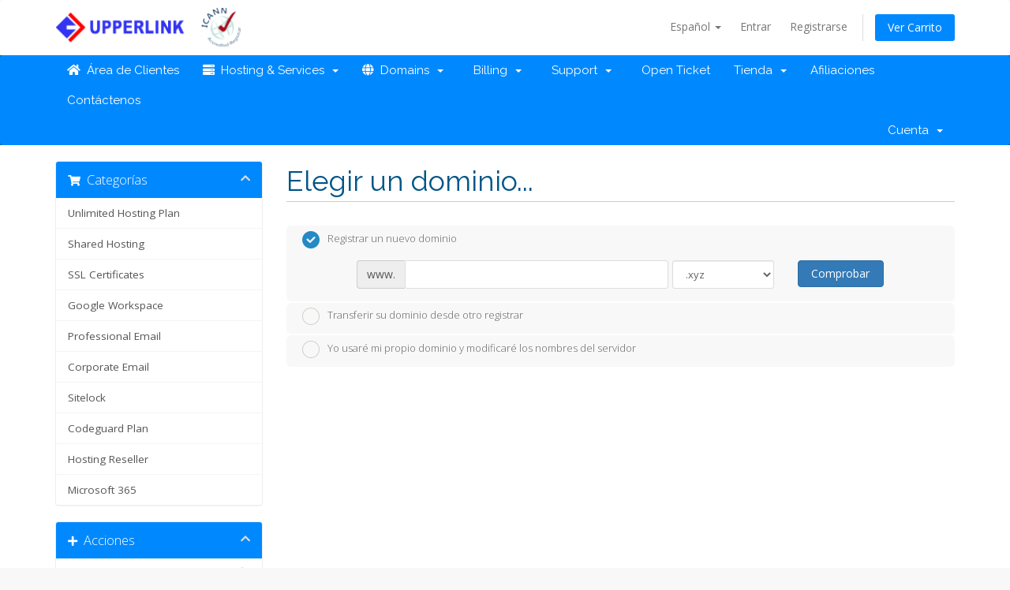

--- FILE ---
content_type: text/html; charset=utf-8
request_url: https://domains.upperlink.ng/clients/cart.php?a=add&pid=128&language=spanish
body_size: 8359
content:
<!DOCTYPE html>
<html lang="en">
<head>
    <meta charset="utf-8" />
    <meta http-equiv="X-UA-Compatible" content="IE=edge">
    <link rel="canonical" href="https://domains.upperlink.ng/clients"/>
    <meta name="viewport" content="width=device-width, initial-scale=1">
    <title>Carro de Pedidos - Upperlink Limited</title>

    <!-- Styling -->
<link href="//fonts.googleapis.com/css?family=Open+Sans:300,400,600|Raleway:400,700" rel="stylesheet">
<link href="/clients/templates/six/css/all.min.css?v=1b8dd4" rel="stylesheet">
<link href="/clients/assets/css/fontawesome-all.min.css" rel="stylesheet">
<link href="/clients/templates/six/css/custom.css" rel="stylesheet">

<!-- HTML5 Shim and Respond.js IE8 support of HTML5 elements and media queries -->
<!-- WARNING: Respond.js doesn't work if you view the page via file:// -->
<!--[if lt IE 9]>
  <script src="https://oss.maxcdn.com/libs/html5shiv/3.7.0/html5shiv.js"></script>
  <script src="https://oss.maxcdn.com/libs/respond.js/1.4.2/respond.min.js"></script>
<![endif]-->

<script type="text/javascript">
    var csrfToken = 'f5bdd75de71513a0e3bbe6eef44d55b288f96887',
        markdownGuide = 'Guía de Markdown',
        locale = 'en',
        saved = 'guardado',
        saving = 'guardando',
        whmcsBaseUrl = "/clients",
        requiredText = 'Necesario',
        recaptchaSiteKey = "";
</script>
<script src="/clients/templates/six/js/scripts.min.js?v=1b8dd4"></script>


    

</head>
<body data-phone-cc-input="1">



<section id="header">
    <div class="container">
        <ul class="top-nav">
                            <li>
                    <a href="#" class="choose-language" data-toggle="popover" id="languageChooser">
                        Español
                        <b class="caret"></b>
                    </a>
                    <div id="languageChooserContent" class="hidden">
                        <ul>
                                                            <li>
                                    <a href="/clients/cart.php?a=add&amp;pid=128&amp;language=arabic">العربية</a>
                                </li>
                                                            <li>
                                    <a href="/clients/cart.php?a=add&amp;pid=128&amp;language=azerbaijani">Azerbaijani</a>
                                </li>
                                                            <li>
                                    <a href="/clients/cart.php?a=add&amp;pid=128&amp;language=catalan">Català</a>
                                </li>
                                                            <li>
                                    <a href="/clients/cart.php?a=add&amp;pid=128&amp;language=chinese">中文</a>
                                </li>
                                                            <li>
                                    <a href="/clients/cart.php?a=add&amp;pid=128&amp;language=croatian">Hrvatski</a>
                                </li>
                                                            <li>
                                    <a href="/clients/cart.php?a=add&amp;pid=128&amp;language=czech">Čeština</a>
                                </li>
                                                            <li>
                                    <a href="/clients/cart.php?a=add&amp;pid=128&amp;language=danish">Dansk</a>
                                </li>
                                                            <li>
                                    <a href="/clients/cart.php?a=add&amp;pid=128&amp;language=dutch">Nederlands</a>
                                </li>
                                                            <li>
                                    <a href="/clients/cart.php?a=add&amp;pid=128&amp;language=english">English</a>
                                </li>
                                                            <li>
                                    <a href="/clients/cart.php?a=add&amp;pid=128&amp;language=estonian">Estonian</a>
                                </li>
                                                            <li>
                                    <a href="/clients/cart.php?a=add&amp;pid=128&amp;language=farsi">Persian</a>
                                </li>
                                                            <li>
                                    <a href="/clients/cart.php?a=add&amp;pid=128&amp;language=french">Français</a>
                                </li>
                                                            <li>
                                    <a href="/clients/cart.php?a=add&amp;pid=128&amp;language=german">Deutsch</a>
                                </li>
                                                            <li>
                                    <a href="/clients/cart.php?a=add&amp;pid=128&amp;language=hebrew">עברית</a>
                                </li>
                                                            <li>
                                    <a href="/clients/cart.php?a=add&amp;pid=128&amp;language=hungarian">Magyar</a>
                                </li>
                                                            <li>
                                    <a href="/clients/cart.php?a=add&amp;pid=128&amp;language=italian">Italiano</a>
                                </li>
                                                            <li>
                                    <a href="/clients/cart.php?a=add&amp;pid=128&amp;language=macedonian">Macedonian</a>
                                </li>
                                                            <li>
                                    <a href="/clients/cart.php?a=add&amp;pid=128&amp;language=norwegian">Norwegian</a>
                                </li>
                                                            <li>
                                    <a href="/clients/cart.php?a=add&amp;pid=128&amp;language=portuguese-br">Português</a>
                                </li>
                                                            <li>
                                    <a href="/clients/cart.php?a=add&amp;pid=128&amp;language=portuguese-pt">Português</a>
                                </li>
                                                            <li>
                                    <a href="/clients/cart.php?a=add&amp;pid=128&amp;language=romanian">Română</a>
                                </li>
                                                            <li>
                                    <a href="/clients/cart.php?a=add&amp;pid=128&amp;language=russian">Русский</a>
                                </li>
                                                            <li>
                                    <a href="/clients/cart.php?a=add&amp;pid=128&amp;language=spanish">Español</a>
                                </li>
                                                            <li>
                                    <a href="/clients/cart.php?a=add&amp;pid=128&amp;language=swedish">Svenska</a>
                                </li>
                                                            <li>
                                    <a href="/clients/cart.php?a=add&amp;pid=128&amp;language=turkish">Türkçe</a>
                                </li>
                                                            <li>
                                    <a href="/clients/cart.php?a=add&amp;pid=128&amp;language=ukranian">Українська</a>
                                </li>
                                                    </ul>
                    </div>
                </li>
                                        <li>
                    <a href="/clients/clientarea.php">Entrar</a>
                </li>
                                    <li>
                        <a href="/clients/register.php">Registrarse</a>
                    </li>
                                <li class="primary-action">
                    <a href="/clients/cart.php?a=view" class="btn">
                        Ver Carrito
                    </a>
                </li>
                                </ul>

        			<a href="/clients/index.php" class="logo"><img src="/clients/assets/img/logo.png" alt="Upperlink Limited" ></a>
		 
    </div>
</section>

<section id="main-menu">

    <nav id="nav" class="navbar navbar-default navbar-main" role="navigation">
        <div class="container">
            <!-- Brand and toggle get grouped for better mobile display -->
            <div class="navbar-header">
                <button type="button" class="navbar-toggle" data-toggle="collapse" data-target="#primary-nav">
                    <span class="sr-only">Toggle navigation</span>
                    <span class="icon-bar"></span>
                    <span class="icon-bar"></span>
                    <span class="icon-bar"></span>
                </button>
            </div>

            <!-- Collect the nav links, forms, and other content for toggling -->
            <div class="collapse navbar-collapse" id="primary-nav">

                <ul class="nav navbar-nav">

                        <li menuItemName="Home" class="" id="Primary_Navbar-Home">
        <a href="/clients/index.php">
            <i class="fas fa-home"></i>&nbsp;            Área de Clientes
                                </a>
            </li>
    <li menuItemName="Hosting & Services" class="dropdown" id="Primary_Navbar-Hosting_&_Services">
        <a class="dropdown-toggle" data-toggle="dropdown" href="#">
            <i class="fas fa-server"></i>&nbsp;            Hosting & Services
                        &nbsp;<b class="caret"></b>        </a>
                    <ul class="dropdown-menu">
                            <li menuItemName="My Hosting & Services" id="Primary_Navbar-Hosting_&_Services-My_Hosting_&_Services">
                    <a href="/clients/clientarea.php?action=products">
                                                My Hosting & Services
                                            </a>
                </li>
                            <li menuItemName="Order New Hosting/Services" id="Primary_Navbar-Hosting_&_Services-Order_New_Hosting_Services">
                    <a href="/clients/cart.php">
                                                Order New Hosting/Services
                                            </a>
                </li>
                            <li menuItemName="View Available Addons" id="Primary_Navbar-Hosting_&_Services-View_Available_Addons">
                    <a href="/clients/cart.php?gid=addons">
                                                View Available Addons
                                            </a>
                </li>
                        </ul>
            </li>
    <li menuItemName="Domains" class="dropdown" id="Primary_Navbar-Domains">
        <a class="dropdown-toggle" data-toggle="dropdown" href="#">
            <i class="fas fa-globe"></i>&nbsp;            Domains
                        &nbsp;<b class="caret"></b>        </a>
                    <ul class="dropdown-menu">
                            <li menuItemName="My Domains" id="Primary_Navbar-Domains-My_Domains">
                    <a href="/clients/clientarea.php?action=domains">
                                                My Domains
                                            </a>
                </li>
                            <li menuItemName="Renew Domains" id="Primary_Navbar-Domains-Renew_Domains">
                    <a href="/clients/cart.php?gid=renewals">
                                                Renew Domains
                                            </a>
                </li>
                            <li menuItemName="View Available Addons" id="Primary_Navbar-Domains-View_Available_Addons">
                    <a href="/clients/cart.php?a=add&domain=register">
                                                Register a New Domain
                                            </a>
                </li>
                            <li menuItemName="Domain Search" id="Primary_Navbar-Domains-Domain_Search">
                    <a href="/clients/domainchecker.php">
                                                Domain Search
                                            </a>
                </li>
                        </ul>
            </li>
    <li menuItemName="Billing" class="dropdown" id="Primary_Navbar-Billing">
        <a class="dropdown-toggle" data-toggle="dropdown" href="#">
            <i class="fas fa-money"></i>&nbsp;            Billing
                        &nbsp;<b class="caret"></b>        </a>
                    <ul class="dropdown-menu">
                            <li menuItemName="My Invoices" id="Primary_Navbar-Billing-My_Invoices">
                    <a href="/clients/clientarea.php?action=invoices">
                                                My Invoices
                                            </a>
                </li>
                            <li menuItemName="My Quotes" id="Primary_Navbar-Billing-My_Quotes">
                    <a href="/clients/clientarea.php?action=quotes">
                                                My Quotes
                                            </a>
                </li>
                            <li menuItemName="Add Funds" id="Primary_Navbar-Billing-Add_Funds">
                    <a href="/clients/clientarea.php?action=addfunds">
                                                Add Funds
                                            </a>
                </li>
                        </ul>
            </li>
    <li menuItemName="Support" class="dropdown" id="Primary_Navbar-Support">
        <a class="dropdown-toggle" data-toggle="dropdown" href="#">
            <i class="fas fa-support"></i>&nbsp;            Support
                        &nbsp;<b class="caret"></b>        </a>
                    <ul class="dropdown-menu">
                            <li menuItemName="Tickets" id="Primary_Navbar-Support-Tickets">
                    <a href="/clients/supporttickets.php">
                                                Tickets
                                            </a>
                </li>
                            <li menuItemName="Knowledgebase" id="Primary_Navbar-Support-Knowledgebase">
                    <a href="/clients/knowledgebase.php">
                                                Knowledgebase
                                            </a>
                </li>
                            <li menuItemName="Announcements" id="Primary_Navbar-Support-Announcements">
                    <a href="/clients/announcements.php">
                                                Announcements
                                            </a>
                </li>
                            <li menuItemName="Downloads" id="Primary_Navbar-Support-Downloads">
                    <a href="/clients/downloads.php">
                                                Downloads
                                            </a>
                </li>
                            <li menuItemName="Network Status" id="Primary_Navbar-Support-Network_Status">
                    <a href="/clients/serverstatus.php">
                                                Network Status
                                            </a>
                </li>
                            <li menuItemName="Reseller API Key" id="Primary_Navbar-Support-Reseller_API_Key">
                    <a href="/clients/reseller_api.php">
                                                Reseller API Key
                                            </a>
                </li>
                        </ul>
            </li>
    <li menuItemName="Open Ticket" class="" id="Primary_Navbar-Open_Ticket">
        <a href="/clients/submitticket.php">
            <i class="fas fa-folder-open-o"></i>&nbsp;            Open Ticket
                                </a>
            </li>
    <li menuItemName="Store" class="dropdown" id="Primary_Navbar-Store">
        <a class="dropdown-toggle" data-toggle="dropdown" href="#">
                        Tienda
                        &nbsp;<b class="caret"></b>        </a>
                    <ul class="dropdown-menu">
                            <li menuItemName="Browse Products Services" id="Primary_Navbar-Store-Browse_Products_Services">
                    <a href="/clients/cart.php">
                                                Ver Todos
                                            </a>
                </li>
                            <li menuItemName="Shop Divider 1" class="nav-divider" id="Primary_Navbar-Store-Shop_Divider_1">
                    <a href="">
                                                -----
                                            </a>
                </li>
                            <li menuItemName="Unlimited Hosting Plan" id="Primary_Navbar-Store-Unlimited_Hosting_Plan">
                    <a href="/clients/cart.php?gid=20">
                                                Unlimited Hosting Plan
                                            </a>
                </li>
                            <li menuItemName="Shared Hosting " id="Primary_Navbar-Store-Shared_Hosting_">
                    <a href="/clients/cart.php?gid=3">
                                                Shared Hosting 
                                            </a>
                </li>
                            <li menuItemName="SSL Certificates" id="Primary_Navbar-Store-SSL_Certificates">
                    <a href="/clients/cart.php?gid=8">
                                                SSL Certificates
                                            </a>
                </li>
                            <li menuItemName="Google Workspace" id="Primary_Navbar-Store-Google_Workspace">
                    <a href="/clients/cart.php?gid=11">
                                                Google Workspace
                                            </a>
                </li>
                            <li menuItemName="Professional Email" id="Primary_Navbar-Store-Professional_Email">
                    <a href="/clients/cart.php?gid=12">
                                                Professional Email
                                            </a>
                </li>
                            <li menuItemName="Corporate Email " id="Primary_Navbar-Store-Corporate_Email_">
                    <a href="/clients/cart.php?gid=13">
                                                Corporate Email 
                                            </a>
                </li>
                            <li menuItemName="Sitelock" id="Primary_Navbar-Store-Sitelock">
                    <a href="/clients/cart.php?gid=17">
                                                Sitelock
                                            </a>
                </li>
                            <li menuItemName="Codeguard Plan" id="Primary_Navbar-Store-Codeguard_Plan">
                    <a href="/clients/cart.php?gid=18">
                                                Codeguard Plan
                                            </a>
                </li>
                            <li menuItemName="Hosting Reseller" id="Primary_Navbar-Store-Hosting_Reseller">
                    <a href="/clients/cart.php?gid=21">
                                                Hosting Reseller
                                            </a>
                </li>
                            <li menuItemName="Microsoft 365" id="Primary_Navbar-Store-Microsoft_365">
                    <a href="/clients/cart.php?gid=23">
                                                Microsoft 365
                                            </a>
                </li>
                            <li menuItemName="Register a New Domain" id="Primary_Navbar-Store-Register_a_New_Domain">
                    <a href="/clients/cart.php?a=add&domain=register">
                                                Registrar Dominios
                                            </a>
                </li>
                            <li menuItemName="Transfer a Domain to Us" id="Primary_Navbar-Store-Transfer_a_Domain_to_Us">
                    <a href="/clients/cart.php?a=add&domain=transfer">
                                                Transferir Dominios
                                            </a>
                </li>
                        </ul>
            </li>
    <li menuItemName="Affiliates" class="" id="Primary_Navbar-Affiliates">
        <a href="/clients/affiliates.php">
                        Afiliaciones
                                </a>
            </li>
    <li menuItemName="Contact Us" class="" id="Primary_Navbar-Contact_Us">
        <a href="/clients/contact.php">
                        Contáctenos
                                </a>
            </li>

                </ul>

                <ul class="nav navbar-nav navbar-right">

                        <li menuItemName="Account" class="dropdown" id="Secondary_Navbar-Account">
        <a class="dropdown-toggle" data-toggle="dropdown" href="#">
                        Cuenta
                        &nbsp;<b class="caret"></b>        </a>
                    <ul class="dropdown-menu">
                            <li menuItemName="Login" id="Secondary_Navbar-Account-Login">
                    <a href="/clients/clientarea.php">
                        <i class="fas fa-user"></i>&nbsp;                        Entrar
                                            </a>
                </li>
                            <li menuItemName="Register" id="Secondary_Navbar-Account-Register">
                    <a href="/clients/register.php">
                        <i class="fas fa-keyboard-o"></i>&nbsp;                        Registrarse
                                            </a>
                </li>
                            <li menuItemName="Divider" class="nav-divider" id="Secondary_Navbar-Account-Divider">
                    <a href="">
                                                -----
                                            </a>
                </li>
                            <li menuItemName="Forgot Password?" id="Secondary_Navbar-Account-Forgot_Password?">
                    <a href="/clients/password/reset/begin">
                        <i class="fas fa-question-circle"></i>&nbsp;                        ¿Perdiste la contraseña?
                                            </a>
                </li>
                        </ul>
            </li>

                </ul>

            </div><!-- /.navbar-collapse -->
        </div>
    </nav>

</section>



<section id="main-body">
    <div class="container">
        <div class="row">

                <!-- Container for main page display content -->
        <div class="col-xs-12 main-content">
            

<link rel="stylesheet" type="text/css" href="/clients/templates/orderforms/standard_cart/css/all.min.css?v=1b8dd4" />
<script type="text/javascript" src="/clients/templates/orderforms/standard_cart/js/scripts.min.js?v=1b8dd4"></script>

<div id="order-standard_cart">

    <div class="row">

        <div class="pull-md-right col-md-9">

            <div class="header-lined">
                <h1>Elegir un dominio...</h1>
            </div>

        </div>

        <div class="col-md-3 pull-md-left sidebar hidden-xs hidden-sm">

                <div menuItemName="Categories" class="panel panel-sidebar">
        <div class="panel-heading">
            <h3 class="panel-title">
                                    <i class="fas fa-shopping-cart"></i>&nbsp;
                
                Categorías

                
                <i class="fas fa-chevron-up panel-minimise pull-right"></i>
            </h3>
        </div>

        
                    <div class="list-group">
                                                            <a menuItemName="Unlimited Hosting Plan" href="/clients/cart.php?gid=20" class="list-group-item" id="Secondary_Sidebar-Categories-Unlimited_Hosting_Plan">
                            
                            Unlimited Hosting Plan

                                                    </a>
                                                                                <a menuItemName="Shared Hosting " href="/clients/cart.php?gid=3" class="list-group-item" id="Secondary_Sidebar-Categories-Shared_Hosting_">
                            
                            Shared Hosting 

                                                    </a>
                                                                                <a menuItemName="SSL Certificates" href="/clients/cart.php?gid=8" class="list-group-item" id="Secondary_Sidebar-Categories-SSL_Certificates">
                            
                            SSL Certificates

                                                    </a>
                                                                                <a menuItemName="Google Workspace" href="/clients/cart.php?gid=11" class="list-group-item" id="Secondary_Sidebar-Categories-Google_Workspace">
                            
                            Google Workspace

                                                    </a>
                                                                                <a menuItemName="Professional Email" href="/clients/cart.php?gid=12" class="list-group-item" id="Secondary_Sidebar-Categories-Professional_Email">
                            
                            Professional Email

                                                    </a>
                                                                                <a menuItemName="Corporate Email " href="/clients/cart.php?gid=13" class="list-group-item" id="Secondary_Sidebar-Categories-Corporate_Email_">
                            
                            Corporate Email 

                                                    </a>
                                                                                <a menuItemName="Sitelock" href="/clients/cart.php?gid=17" class="list-group-item" id="Secondary_Sidebar-Categories-Sitelock">
                            
                            Sitelock

                                                    </a>
                                                                                <a menuItemName="Codeguard Plan" href="/clients/cart.php?gid=18" class="list-group-item" id="Secondary_Sidebar-Categories-Codeguard_Plan">
                            
                            Codeguard Plan

                                                    </a>
                                                                                <a menuItemName="Hosting Reseller" href="/clients/cart.php?gid=21" class="list-group-item" id="Secondary_Sidebar-Categories-Hosting_Reseller">
                            
                            Hosting Reseller

                                                    </a>
                                                                                <a menuItemName="Microsoft 365" href="/clients/cart.php?gid=23" class="list-group-item" id="Secondary_Sidebar-Categories-Microsoft_365">
                            
                            Microsoft 365

                                                    </a>
                                                </div>
        
            </div>

        <div menuItemName="Actions" class="panel panel-sidebar">
        <div class="panel-heading">
            <h3 class="panel-title">
                                    <i class="fas fa-plus"></i>&nbsp;
                
                Acciones

                
                <i class="fas fa-chevron-up panel-minimise pull-right"></i>
            </h3>
        </div>

        
                    <div class="list-group">
                                                            <a menuItemName="Domain Registration" href="/clients/cart.php?a=add&domain=register" class="list-group-item" id="Secondary_Sidebar-Actions-Domain_Registration">
                                                            <i class="fas fa-globe fa-fw"></i>&nbsp;
                            
                            Registrar Dominios

                                                    </a>
                                                                                <a menuItemName="Domain Transfer" href="/clients/cart.php?a=add&domain=transfer" class="list-group-item" id="Secondary_Sidebar-Actions-Domain_Transfer">
                                                            <i class="fas fa-share fa-fw"></i>&nbsp;
                            
                            Transferir Dominios

                                                    </a>
                                                                                <a menuItemName="View Cart" href="/clients/cart.php?a=view" class="list-group-item" id="Secondary_Sidebar-Actions-View_Cart">
                                                            <i class="fas fa-shopping-cart fa-fw"></i>&nbsp;
                            
                            Ver Carrito

                                                    </a>
                                                </div>
        
            </div>

        <div menuItemName="Choose Currency" class="panel panel-sidebar">
        <div class="panel-heading">
            <h3 class="panel-title">
                                    <i class="fas fa-plus"></i>&nbsp;
                
                Elegir Divisa

                
                <i class="fas fa-chevron-up panel-minimise pull-right"></i>
            </h3>
        </div>

                    <div class="panel-body">
                <form method="post" action="cart.php?a=add&pid=128">
<input type="hidden" name="token" value="f5bdd75de71513a0e3bbe6eef44d55b288f96887" />
    <select name="currency" onchange="submit()" class="form-control"><option value="1" selected>NGN</option><option value="3">USD</option>    </select>
</form>
            </div>
        
        
            </div>

    
        </div>

        <div class="col-md-9 pull-md-right">

            <div class="categories-collapsed visible-xs visible-sm clearfix">

    <div class="pull-left form-inline">
        <form method="get" action="/clients/cart.php">
            <select name="gid" onchange="submit()" class="form-control">
                <optgroup label="Product Categories">
                                            <option value="20">Unlimited Hosting Plan</option>
                                            <option value="3">Shared Hosting </option>
                                            <option value="8">SSL Certificates</option>
                                            <option value="11">Google Workspace</option>
                                            <option value="12">Professional Email</option>
                                            <option value="13">Corporate Email </option>
                                            <option value="17">Sitelock</option>
                                            <option value="18">Codeguard Plan</option>
                                            <option value="21">Hosting Reseller</option>
                                            <option value="23">Microsoft 365</option>
                                    </optgroup>
                <optgroup label="Actions">
                                                                <option value="registerdomain">Registrar Dominios</option>
                                                                <option value="transferdomain">Transferir Dominios</option>
                                        <option value="viewcart">Ver Carrito</option>
                </optgroup>
            </select>
        </form>
    </div>

            <div class="pull-right form-inline">
            <form method="post" action="cart.php?a=add">
<input type="hidden" name="token" value="f5bdd75de71513a0e3bbe6eef44d55b288f96887" />
                <select name="currency" onchange="submit()" class="form-control">
                    <option value="">Elegir Divisa</option>
                                            <option value="1" selected>NGN</option>
                                            <option value="3">USD</option>
                                    </select>
            </form>
        </div>
    
</div>

            <form id="frmProductDomain">
                <input type="hidden" id="frmProductDomainPid" value="128" />
                <div class="domain-selection-options">
                                                                <div class="option">
                            <label>
                                <input type="radio" name="domainoption" value="register" id="selregister" checked />Registrar un nuevo dominio
                            </label>
                            <div class="domain-input-group clearfix" id="domainregister">
                                <div class="row">
                                    <div class="col-sm-8 col-sm-offset-1">
                                        <div class="row domains-row">
                                            <div class="col-xs-9">
                                                <div class="input-group">
                                                    <span class="input-group-addon">www.</span>
                                                    <input type="text" id="registersld" value="" class="form-control" autocapitalize="none" data-toggle="tooltip" data-placement="top" data-trigger="manual" title="Por favor, introduzca su dominio" />
                                                </div>
                                            </div>
                                            <div class="col-xs-3">
                                                <select id="registertld" class="form-control">
                                                                                                            <option value=".xyz">.xyz</option>
                                                                                                            <option value=".com.ng">.com.ng</option>
                                                                                                            <option value=".online">.online</option>
                                                                                                            <option value=".com">.com</option>
                                                                                                            <option value=".africa">.africa</option>
                                                                                                            <option value=".site">.site</option>
                                                                                                            <option value=".ng">.ng</option>
                                                                                                            <option value=".rent">.rent</option>
                                                                                                            <option value=".tech">.tech</option>
                                                                                                            <option value=".space">.space</option>
                                                                                                            <option value=".website">.website</option>
                                                                                                            <option value=".baby">.baby</option>
                                                                                                            <option value=".college">.college</option>
                                                                                                            <option value=".monster">.monster</option>
                                                                                                            <option value=".org">.org</option>
                                                                                                            <option value=".biz">.biz</option>
                                                                                                            <option value=".edu.ng">.edu.ng</option>
                                                                                                            <option value=".i.ng">.i.ng</option>
                                                                                                            <option value=".sch.ng">.sch.ng</option>
                                                                                                            <option value=".info">.info</option>
                                                                                                            <option value=".name.ng">.name.ng</option>
                                                                                                            <option value=".net">.net</option>
                                                                                                            <option value=".org.ng">.org.ng</option>
                                                                                                            <option value=".net.ng">.net.ng</option>
                                                                                                            <option value=".store">.store</option>
                                                                                                            <option value=".tv">.tv</option>
                                                                                                            <option value=".gov.ng">.gov.ng</option>
                                                                                                            <option value=".mobi">.mobi</option>
                                                                                                            <option value=".me">.me</option>
                                                                                                            <option value=".link">.link</option>
                                                                                                            <option value=".shop">.shop</option>
                                                                                                            <option value=".mobi.ng">.mobi.ng</option>
                                                                                                            <option value=".cheap">.cheap</option>
                                                                                                            <option value=".live">.live</option>
                                                                                                            <option value=".club">.club</option>
                                                                                                            <option value=".world">.world</option>
                                                                                                            <option value=".jg.gov.ng">.jg.gov.ng</option>
                                                                                                            <option value=".cr.gov.ng">.cr.gov.ng</option>
                                                                                                            <option value=".yb.gov.ng">.yb.gov.ng</option>
                                                                                                            <option value=".ed.gov.ng">.ed.gov.ng</option>
                                                                                                            <option value=".on.gov.ng">.on.gov.ng</option>
                                                                                                            <option value=".en.gov.ng">.en.gov.ng</option>
                                                                                                            <option value=".zm.gov.ng">.zm.gov.ng</option>
                                                                                                            <option value=".io">.io</option>
                                                                                                            <option value=".global">.global</option>
                                                                                                            <option value=".group">.group</option>
                                                                                                            <option value=".app">.app</option>
                                                                                                            <option value=".ek.gov.ng">.ek.gov.ng</option>
                                                                                                            <option value=".bu.gov.ng">.bu.gov.ng</option>
                                                                                                            <option value=".kt.gov.ng">.kt.gov.ng</option>
                                                                                                            <option value=".lg.gov.ng">.lg.gov.ng</option>
                                                                                                            <option value=".os.gov.ng">.os.gov.ng</option>
                                                                                                            <option value=".ib.gov.ng">.ib.gov.ng</option>
                                                                                                    </select>
                                            </div>
                                        </div>
                                    </div>
                                    <div class="col-sm-2">
                                        <button type="submit" class="btn btn-primary btn-block">
                                            Comprobar
                                        </button>
                                    </div>
                                </div>
                            </div>
                        </div>
                                                                <div class="option">
                            <label>
                                <input type="radio" name="domainoption" value="transfer" id="seltransfer" />Transferir su dominio desde otro registrar
                            </label>
                            <div class="domain-input-group clearfix" id="domaintransfer">
                                <div class="row">
                                    <div class="col-sm-8 col-sm-offset-1">
                                        <div class="row domains-row">
                                            <div class="col-xs-9">
                                                <div class="input-group">
                                                    <span class="input-group-addon">www.</span>
                                                    <input type="text" id="transfersld" value="" class="form-control" autocapitalize="none" data-toggle="tooltip" data-placement="top" data-trigger="manual" title="Por favor, introduzca su dominio"/>
                                                </div>
                                            </div>
                                            <div class="col-xs-3">
                                                <select id="transfertld" class="form-control">
                                                                                                            <option value=".xyz">.xyz</option>
                                                                                                            <option value=".com.ng">.com.ng</option>
                                                                                                            <option value=".online">.online</option>
                                                                                                            <option value=".com">.com</option>
                                                                                                            <option value=".africa">.africa</option>
                                                                                                            <option value=".site">.site</option>
                                                                                                            <option value=".ng">.ng</option>
                                                                                                            <option value=".rent">.rent</option>
                                                                                                            <option value=".tech">.tech</option>
                                                                                                            <option value=".space">.space</option>
                                                                                                            <option value=".website">.website</option>
                                                                                                            <option value=".baby">.baby</option>
                                                                                                            <option value=".college">.college</option>
                                                                                                            <option value=".monster">.monster</option>
                                                                                                            <option value=".org">.org</option>
                                                                                                            <option value=".biz">.biz</option>
                                                                                                            <option value=".edu.ng">.edu.ng</option>
                                                                                                            <option value=".i.ng">.i.ng</option>
                                                                                                            <option value=".sch.ng">.sch.ng</option>
                                                                                                            <option value=".info">.info</option>
                                                                                                            <option value=".name.ng">.name.ng</option>
                                                                                                            <option value=".net">.net</option>
                                                                                                            <option value=".org.ng">.org.ng</option>
                                                                                                            <option value=".net.ng">.net.ng</option>
                                                                                                            <option value=".store">.store</option>
                                                                                                            <option value=".tv">.tv</option>
                                                                                                            <option value=".gov.ng">.gov.ng</option>
                                                                                                            <option value=".mobi">.mobi</option>
                                                                                                            <option value=".me">.me</option>
                                                                                                            <option value=".link">.link</option>
                                                                                                            <option value=".shop">.shop</option>
                                                                                                            <option value=".mobi.ng">.mobi.ng</option>
                                                                                                            <option value=".cheap">.cheap</option>
                                                                                                            <option value=".live">.live</option>
                                                                                                            <option value=".club">.club</option>
                                                                                                            <option value=".world">.world</option>
                                                                                                            <option value=".jg.gov.ng">.jg.gov.ng</option>
                                                                                                            <option value=".cr.gov.ng">.cr.gov.ng</option>
                                                                                                            <option value=".yb.gov.ng">.yb.gov.ng</option>
                                                                                                            <option value=".ed.gov.ng">.ed.gov.ng</option>
                                                                                                            <option value=".on.gov.ng">.on.gov.ng</option>
                                                                                                            <option value=".en.gov.ng">.en.gov.ng</option>
                                                                                                            <option value=".zm.gov.ng">.zm.gov.ng</option>
                                                                                                            <option value=".io">.io</option>
                                                                                                            <option value=".global">.global</option>
                                                                                                            <option value=".group">.group</option>
                                                                                                            <option value=".app">.app</option>
                                                                                                            <option value=".ek.gov.ng">.ek.gov.ng</option>
                                                                                                            <option value=".bu.gov.ng">.bu.gov.ng</option>
                                                                                                            <option value=".kt.gov.ng">.kt.gov.ng</option>
                                                                                                            <option value=".lg.gov.ng">.lg.gov.ng</option>
                                                                                                            <option value=".os.gov.ng">.os.gov.ng</option>
                                                                                                            <option value=".ib.gov.ng">.ib.gov.ng</option>
                                                                                                    </select>
                                            </div>
                                        </div>
                                    </div>
                                    <div class="col-sm-2">
                                        <button type="submit" class="btn btn-primary btn-block">
                                            Transferir
                                        </button>
                                    </div>
                                </div>
                            </div>
                        </div>
                                                                <div class="option">
                            <label>
                                <input type="radio" name="domainoption" value="owndomain" id="selowndomain" />Yo usaré mi propio dominio y modificaré los nombres del servidor
                            </label>
                            <div class="domain-input-group clearfix" id="domainowndomain">
                                <div class="row">
                                    <div class="col-sm-9">
                                        <div class="row domains-row">
                                            <div class="col-xs-2 text-right">
                                                <p class="form-control-static">www.</p>
                                            </div>
                                            <div class="col-xs-7">
                                                <input type="text" id="owndomainsld" value="" placeholder="ejemplo" class="form-control" autocapitalize="none" data-toggle="tooltip" data-placement="top" data-trigger="manual" title="Por favor, introduzca su dominio" />
                                            </div>
                                            <div class="col-xs-3">
                                                <input type="text" id="owndomaintld" value="" placeholder="com" class="form-control" autocapitalize="none" data-toggle="tooltip" data-placement="top" data-trigger="manual" title="Necesario" />
                                            </div>
                                        </div>
                                    </div>
                                    <div class="col-sm-2">
                                        <button type="submit" class="btn btn-primary btn-block" id="useOwnDomain">
                                            Usar
                                        </button>
                                    </div>
                                </div>
                            </div>
                        </div>
                                                        </div>

                
            </form>

            <div class="clearfix"></div>
            <form method="post" action="cart.php?a=add&pid=128&domainselect=1" id="frmProductDomainSelections">
<input type="hidden" name="token" value="f5bdd75de71513a0e3bbe6eef44d55b288f96887" />

                <div id="DomainSearchResults" class="hidden">

                    <div id="searchDomainInfo">
                        <p id="primaryLookupSearching" class="domain-lookup-loader domain-lookup-primary-loader domain-searching domain-checker-result-headline">
                            <i class="fas fa-spinner fa-spin"></i>
                            <span class="domain-lookup-register-loader">Comprobando disponibilidad...</span>
                            <span class="domain-lookup-transfer-loader">Verificando la elegibilidad de la transferencia...</span>
                            <span class="domain-lookup-other-loader">Verificando el dominio seleccionado...</span>
                        </p>
                        <div id="primaryLookupResult" class="domain-lookup-result domain-lookup-primary-results hidden">
                            <div class="domain-unavailable domain-checker-unavailable headline"><strong>:domain</strong> no está disponible</div>
                            <div class="domain-available domain-checker-available headline">¡Felicidades! <strong></strong> ¡está disponible!</div>
                            <div class="btn btn-primary domain-contact-support headline">Contáctenos</div>
                            <div class="transfer-eligible">
                                <p class="domain-checker-available headline">Su dominio es elegible para la transferencia</p>
                                <p>Por favor, asegúrese de haber desbloqueado su dominio en el actual registrador antes de continuar.</p>
                            </div>
                            <div class="transfer-not-eligible">
                                <p class="domain-checker-unavailable headline">No elegible para la transferencia</p>
                                <p>El dominio que ha especificado no parece estar registrado.</p>
                                <p>Si el dominio fue registrado recientemente, es posible que tenga que probar de nuevo más tarde.</p>
                                <p>Alternativamente, puede realizar una búsqueda para registrar este dominio.</p>
                            </div>
                            <div class="domain-invalid">
                                <p class="domain-checker-unavailable headline">Invalid domain name provided</p>
                                <p>
                                    Los dominios deben comenzar con una letra o un número<span class="domain-length-restrictions"> y estar entre <span class="min-length"></span> y <span class="max-length"></span> caracteres de longitud</span><br />
                                    Por favor verifique sus datos e intente de nuevo.
                                </p>
                            </div>
                            <div class="domain-price">
                                <span class="register-price-label">Continuar con el registro de este dominio</span>
                                <span class="transfer-price-label hidden">Transfiera a nosotros y extienda 1 año* por</span>
                                <span class="price"></span>
                            </div>
                            <p class="domain-error domain-checker-unavailable headline"></p>
                            <input type="hidden" id="resultDomainOption" name="domainoption" />
                            <input type="hidden" id="resultDomain" name="domains[]" />
                            <input type="hidden" id="resultDomainPricingTerm" />
                        </div>
                    </div>

                                                                        <div id="spotlightTlds" class="spotlight-tlds clearfix hidden">
                                <div class="spotlight-tlds-container">
                                                                            <div class="spotlight-tld-container spotlight-tld-container-2">
                                            <div id="spotlightcomng" class="spotlight-tld">
                                                                                                .com.ng
                                                <span class="domain-lookup-loader domain-lookup-spotlight-loader">
                                                    <i class="fas fa-spinner fa-spin"></i>
                                                </span>
                                                <div class="domain-lookup-result">
                                                    <button type="button" class="btn unavailable hidden" disabled="disabled">
                                                        No disponible
                                                    </button>
                                                    <button type="button" class="btn invalid hidden" disabled="disabled">
                                                        No disponible
                                                    </button>
                                                    <span class="available price hidden">N7500.00 </span>
                                                    <button type="button" class="btn hidden btn-add-to-cart product-domain" data-whois="0" data-domain="">
                                                        <span class="to-add">Añadir</span>
                                                        <span class="added">Agregado</span>
                                                        <span class="unavailable">Ocupado</span>
                                                    </button>
                                                    <button type="button" class="btn btn-primary domain-contact-support hidden">Contact Support to Purchase</button>
                                                </div>
                                            </div>
                                        </div>
                                                                            <div class="spotlight-tld-container spotlight-tld-container-2">
                                            <div id="spotlightxyz" class="spotlight-tld">
                                                                                                    <div class="spotlight-tld-hot">Destacado</div>
                                                                                                .xyz
                                                <span class="domain-lookup-loader domain-lookup-spotlight-loader">
                                                    <i class="fas fa-spinner fa-spin"></i>
                                                </span>
                                                <div class="domain-lookup-result">
                                                    <button type="button" class="btn unavailable hidden" disabled="disabled">
                                                        No disponible
                                                    </button>
                                                    <button type="button" class="btn invalid hidden" disabled="disabled">
                                                        No disponible
                                                    </button>
                                                    <span class="available price hidden">N4600.00 </span>
                                                    <button type="button" class="btn hidden btn-add-to-cart product-domain" data-whois="0" data-domain="">
                                                        <span class="to-add">Añadir</span>
                                                        <span class="added">Agregado</span>
                                                        <span class="unavailable">Ocupado</span>
                                                    </button>
                                                    <button type="button" class="btn btn-primary domain-contact-support hidden">Contact Support to Purchase</button>
                                                </div>
                                            </div>
                                        </div>
                                                                    </div>
                            </div>
                        
                        <div class="suggested-domains hidden">
                            <div class="panel-heading">
                                Dominios Sugeridos
                            </div>
                            <div id="suggestionsLoader" class="panel-body domain-lookup-loader domain-lookup-suggestions-loader">
                                <i class="fas fa-spinner fa-spin"></i> Generando sugerencias para usted
                            </div>
                            <ul id="domainSuggestions" class="domain-lookup-result list-group hidden">
                                <li class="domain-suggestion list-group-item hidden">
                                    <span class="domain"></span><span class="extension"></span>
                                    <button type="button" class="btn btn-add-to-cart product-domain" data-whois="1" data-domain="">
                                        <span class="to-add">Añadir a Carro</span>
                                        <span class="added">Agregado</span>
                                        <span class="unavailable">Ocupado</span>
                                    </button>
                                    <button type="button" class="btn btn-primary domain-contact-support hidden">Contact Support to Purchase</button>
                                    <span class="price"></span>
                                    <span class="promo hidden"></span>
                                </li>
                            </ul>
                            <div class="panel-footer more-suggestions hidden text-center">
                                <a id="moreSuggestions" href="#" onclick="loadMoreSuggestions();return false;">¡Dame más sugerencias!</a>
                                <span id="noMoreSuggestions" class="no-more small hidden">That's all the results we have for you! If you still haven't found what you're looking for, please try a different search term or keyword.</span>
                            </div>
                            <div class="text-center text-muted domain-suggestions-warning">
                                <p>Las sugerencias de nombres de dominio no siempre pueden estar disponibles. La disponibilidad es controlada en tiempo real en el punto de añadir la compra al carro.</p>
                            </div>
                        </div>
                                    </div>

                <div class="text-center">
                    <button id="btnDomainContinue" type="submit" class="btn btn-primary btn-lg hidden" disabled="disabled">
                        Continuar
                        &nbsp;<i class="fas fa-arrow-circle-right"></i>
                    </button>
                </div>
            </form>

        </div>
    </div>
</div>



                </div><!-- /.main-content -->
                            <div class="clearfix"></div>
        </div>
    </div>
</section>

<section id="footer">
    <div class="container">
        <a href="#" class="back-to-top"><i class="fas fa-chevron-up"></i></a>
        <p>Copyright &copy; 2026 Upperlink Limited. All Rights Reserved.</p>
    </div>
</section>

<div id="fullpage-overlay" class="hidden">
    <div class="outer-wrapper">
        <div class="inner-wrapper">
            <img src="/clients/assets/img/overlay-spinner.svg">
            <br>
            <span class="msg"></span>
        </div>
    </div>
</div>

<div class="modal system-modal fade" id="modalAjax" tabindex="-1" role="dialog" aria-hidden="true">
    <div class="modal-dialog">
        <div class="modal-content panel-primary">
            <div class="modal-header panel-heading">
                <button type="button" class="close" data-dismiss="modal">
                    <span aria-hidden="true">&times;</span>
                    <span class="sr-only">Close</span>
                </button>
                <h4 class="modal-title"></h4>
            </div>
            <div class="modal-body panel-body">
                Cargando...
            </div>
            <div class="modal-footer panel-footer">
                <div class="pull-left loader">
                    <i class="fas fa-circle-notch fa-spin"></i>
                    Cargando...
                </div>
                <button type="button" class="btn btn-default" data-dismiss="modal">
                    Close
                </button>
                <button type="button" class="btn btn-primary modal-submit">
                    Submit
                </button>
            </div>
        </div>
    </div>
</div>

<form action="#" id="frmGeneratePassword" class="form-horizontal">
    <div class="modal fade" id="modalGeneratePassword">
        <div class="modal-dialog">
            <div class="modal-content panel-primary">
                <div class="modal-header panel-heading">
                    <button type="button" class="close" data-dismiss="modal" aria-label="Close"><span aria-hidden="true">&times;</span></button>
                    <h4 class="modal-title">
                        Generate Password
                    </h4>
                </div>
                <div class="modal-body">
                    <div class="alert alert-danger hidden" id="generatePwLengthError">
                        Please enter a number between 8 and 64 for the password length
                    </div>
                    <div class="form-group">
                        <label for="generatePwLength" class="col-sm-4 control-label">Password Length</label>
                        <div class="col-sm-8">
                            <input type="number" min="8" max="64" value="12" step="1" class="form-control input-inline input-inline-100" id="inputGeneratePasswordLength">
                        </div>
                    </div>
                    <div class="form-group">
                        <label for="generatePwOutput" class="col-sm-4 control-label">Generated Password</label>
                        <div class="col-sm-8">
                            <input type="text" class="form-control" id="inputGeneratePasswordOutput">
                        </div>
                    </div>
                    <div class="row">
                        <div class="col-sm-8 col-sm-offset-4">
                            <button type="submit" class="btn btn-default btn-sm">
                                <i class="fas fa-plus fa-fw"></i>
                                Generate new password
                            </button>
                            <button type="button" class="btn btn-default btn-sm copy-to-clipboard" data-clipboard-target="#inputGeneratePasswordOutput">
                                <img src="/clients/assets/img/clippy.svg" alt="Copy to clipboard" width="15">
                                
                            </button>
                        </div>
                    </div>
                </div>
                <div class="modal-footer">
                    <button type="button" class="btn btn-default" data-dismiss="modal">
                        Close
                    </button>
                    <button type="button" class="btn btn-primary" id="btnGeneratePasswordInsert" data-clipboard-target="#inputGeneratePasswordOutput">
                        Copy to clipboard & Insert
                    </button>
                </div>
            </div>
        </div>
    </div>
</form>



</body>
</html>
